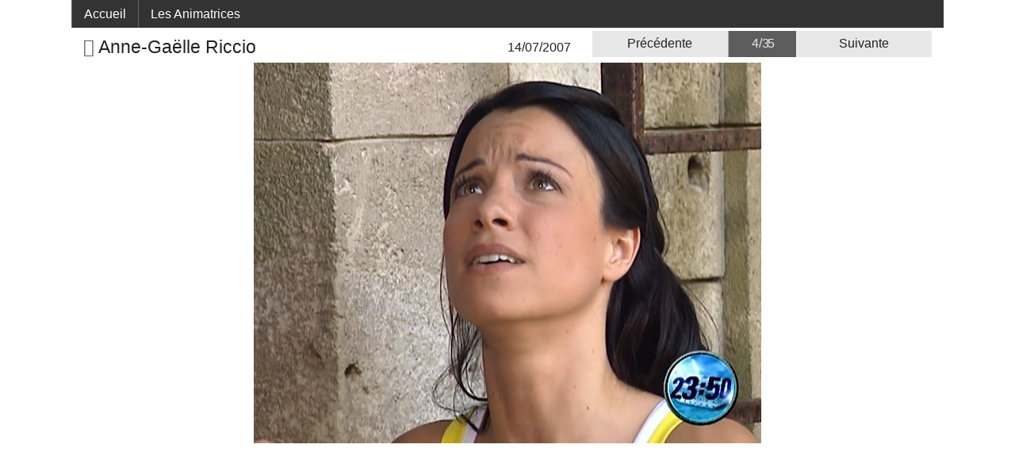

--- FILE ---
content_type: text/html; charset=UTF-8
request_url: https://galerie.grb89.fr/Image-riccio-AnneGaelleRiccio_20070714_2.php
body_size: 2260
content:
<!DOCTYPE html>
<!--[if IE 9]><html class="lt-ie10" lang="fr-FR"> <![endif]-->
<html class="no-js" lang="fr-FR">
    <head>
<!-- Google tag (gtag.js) -->
<script async src="https://www.googletagmanager.com/gtag/js?id=G-D7GML9TKZP"></script>
<script>
  window.dataLayer = window.dataLayer || [];
  function gtag(){dataLayer.push(arguments);}
  gtag('js', new Date());

  gtag('config', 'G-D7GML9TKZP');
</script>
        <title>Grb89 | Anne-Ga&#235;lle Riccio, Capture TV, 14/07/2007 (2)</title>
        <meta name="description" content="Anne-Ga&#235;lle Riccio, Capture TV, 14/07/2007 (2) - Captures TV, Images et Videos d\'animatrices, presentatrices ou journalistes des chaines de television francaises" />
        <meta name="viewport" content="width=device-width, initial-scale=1.0">
        <meta name="robots" content="index,follow" />
        
        <link rel="canonical" href="https://galerie.grb89.fr/Image-riccio-AnneGaelleRiccio_20070714_2.php" />
        <meta name="google-site-verification" content="-3AS1BAqox1PW_p9pqgbkrXRWQiiTWXJZlCkJoLVGxc" />
        <!-- icons & favicons -->
        <link rel="apple-touch-icon" href="apple-icon-touch.png">
        <link rel="shortcut icon" type="image/x-icon" href="https://galerie.grb89.fr/favicon.ico">
        <link rel="stylesheet" href="foundation530/css/normalize.css?date=20140801">
        <link rel="stylesheet" href="foundation530/css/foundation.css?date=20170513">
        <link rel="stylesheet" href="foundation530/css/app.css?date=20170713">
        <link rel="stylesheet" href="foundation530/css/foundation-icons.css?date=20170513" />		

    </head>
    <body>
        <!-- Header -->
        <header>
                        <div class="row" >
<nav class="top-bar" data-topbar>
    <ul class="title-area">
        <li class="name show-for-small">
            <h1><a href="index.php">grb89.fr</a></h1>
        </li>
        <li class="toggle-topbar menu-icon"><a href="#"><span>Menu</span></a></li>
    </ul>

    <section class="top-bar-section">
        <!-- Left Nav Section -->
        <ul class="left">
            <li class="divider"></li>
            <li><a href="index.php">Accueil</a></li>
            <li class="divider"></li>
            <li><a href="liste.php">Les Animatrices</a></li>
            <!-- <li class="divider"></li>
            <li><a href="technique.php">Technique</a></li>
            <li class="divider"></li>
            <li><a href="lien.php">Liens</a></li>
            <li class="divider"></li> -->
        </ul>

        <!-- Right Nav Section 
        <ul class="right">
            <li class="divider"></li>
        </ul>
        -->
    </section>
</nav>


            </div>
        </header>

<section class="row withsmallmargin">
    <div class="medium-7 columns">
        <h1><a href="Caps-riccio.php" title="Retour &agrave; la galerie"><i class="fi-arrow-left"></i>&nbsp;</a>Anne-Ga&#235;lle Riccio</h1>
        <div class="dateImage">14/07/2007</div>
    </div>
    <div class="small-12 medium-5 columns">
        <ul class="button-group even-3">
            <li class="navigation"><a class="button" href="Image-riccio-AnneGaelleRiccio_20070804_1.php">Pr&eacute;c&eacute;dente</a></li>
            <li class="middle"><span class="button secondary lessspace">4 / 35</span></li>
            <li class="navigation"><a class="button" href="Image-riccio-AnneGaelleRiccio_20070714_1.php">Suivante</a></li>
        </ul>
    </div>
</section>
<div class="row">
    <div itemscope itemtype="http://schema.org/ImageObject" class="small-12 columns text-center fondImage">
        <img itemprop="contentURL" src="https://collages.grb89.fr/riccio/AnneGaelleRiccio_20070714_2.jpg" alt="Anne-Ga&#235;lle Riccio 14/07/2007" title="Anne-Ga&#235;lle Riccio 14/07/2007">        <meta itemprop="caption" content="Anne-Ga&#235;lle Riccio 14/07/2007"/>
        <meta itemprop="publisher" content="https://www.grb89.fr"/>
    </div>
</div>
<div class="row pubresponsive">
	<div class="small-12 columns">
<script async src="//pagead2.googlesyndication.com/pagead/js/adsbygoogle.js?client=ca-pub-4143273328201465" crossorigin="anonymous"></script>
<!-- Afficheimage Caps, 728x90 -->
<ins class="adsbygoogle"
     style="display:block"
     data-ad-client="ca-pub-4143273328201465"
     data-ad-slot="6236352206"
     data-ad-format="auto"></ins>
<script>
     (adsbygoogle = window.adsbygoogle || []).push({});
</script>
    </div>
</div>
        <!-- Fin de la page <footer></footer> -->
        
            <div class="row text-center" id="footer">
                <div class="large-12 columns">
                    <a href="https://www.grb89.fr" >&copy; 2014-2020 grb89.fr</a> - <a href="mailto:contact@grb89.fr?subject=Site%20Animatrices%20T%E9l%E9&amp;body=Lien%20mort,%20remarques,%20suggestions,%20demandes,%20...%20Tous%20vos%20commentaires%20sont%20les%20bienvenus" title="Me contacter...">Contact</a>
                </div>
            </div>
        

        <script src="foundation530/js/vendor/jquery.js?date=20140501"></script>
        <script src="foundation530/js/foundation.min.js?date=20140501"></script>
        <!-- Modernizr acts as a shim for HTML5 elements that older browsers may not recognize, and provides detection for mobile devices -->
        <script src="foundation530/js/vendor/modernizr.js?date=20140501"></script>
        <script>
            $(document).foundation();
        </script>

        <!--script type="text/javascript" src="//platform.twitter.com/widgets.js"></script-->
        <!--script type="text/javascript" src="//apis.google.com/js/plusone.js"></script-->	
        <!--script type="text/javascript" src="//static.ak.fbcdn.net/connect.php/js/FB.Share"></script-->      

        <script>
          (function(i,s,o,g,r,a,m){i['GoogleAnalyticsObject']=r;i[r]=i[r]||function(){
          (i[r].q=i[r].q||[]).push(arguments)},i[r].l=1*new Date();a=s.createElement(o),
          m=s.getElementsByTagName(o)[0];a.async=1;a.src=g;m.parentNode.insertBefore(a,m)
          })(window,document,'script','//www.google-analytics.com/analytics.js','ga');
          ga('create', 'UA-2958549-1', 'auto');
          ga('send', 'pageview');
          </script>
    </body>
</html> 


--- FILE ---
content_type: text/html; charset=utf-8
request_url: https://www.google.com/recaptcha/api2/aframe
body_size: 259
content:
<!DOCTYPE HTML><html><head><meta http-equiv="content-type" content="text/html; charset=UTF-8"></head><body><script nonce="9KM58dDNWODfuBf72gKhUA">/** Anti-fraud and anti-abuse applications only. See google.com/recaptcha */ try{var clients={'sodar':'https://pagead2.googlesyndication.com/pagead/sodar?'};window.addEventListener("message",function(a){try{if(a.source===window.parent){var b=JSON.parse(a.data);var c=clients[b['id']];if(c){var d=document.createElement('img');d.src=c+b['params']+'&rc='+(localStorage.getItem("rc::a")?sessionStorage.getItem("rc::b"):"");window.document.body.appendChild(d);sessionStorage.setItem("rc::e",parseInt(sessionStorage.getItem("rc::e")||0)+1);localStorage.setItem("rc::h",'1769428819505');}}}catch(b){}});window.parent.postMessage("_grecaptcha_ready", "*");}catch(b){}</script></body></html>